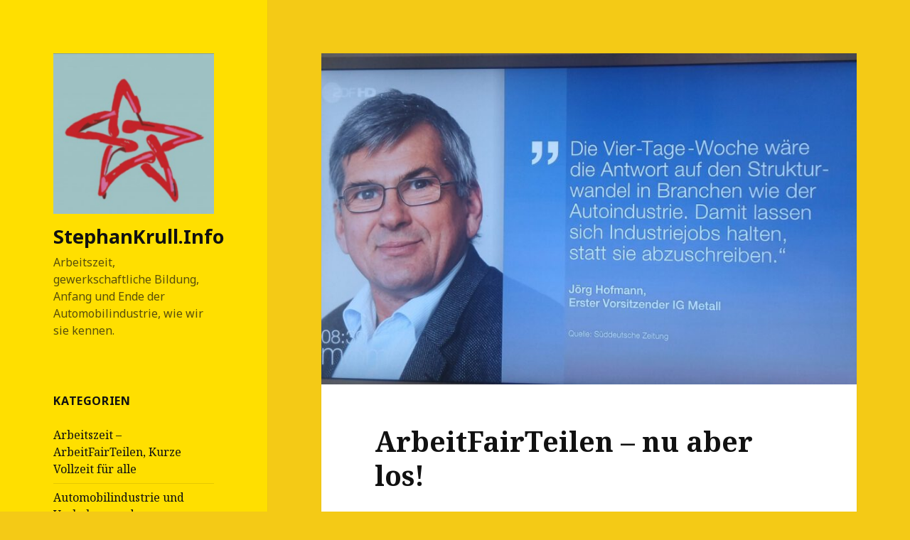

--- FILE ---
content_type: text/html; charset=UTF-8
request_url: https://stephankrull.info/2020/09/13/arbeitfairteilen-nu-aber-los/
body_size: 58962
content:
<!DOCTYPE html>
<html lang="de" class="no-js">
<head>
	<meta charset="UTF-8">
	<meta name="viewport" content="width=device-width">
	<link rel="profile" href="https://gmpg.org/xfn/11">
	<link rel="pingback" href="https://stephankrull.info/xmlrpc.php">
	<!--[if lt IE 9]>
	<script src="https://stephankrull.info/wp-content/themes/twentyfifteen/js/html5.js?ver=3.7.0"></script>
	<![endif]-->
	<script>(function(html){html.className = html.className.replace(/\bno-js\b/,'js')})(document.documentElement);</script>
<title>ArbeitFairTeilen &#8211; nu aber los! &#8211; StephanKrull.Info</title>
<meta name='robots' content='max-image-preview:large' />
	<style>img:is([sizes="auto" i], [sizes^="auto," i]) { contain-intrinsic-size: 3000px 1500px }</style>
	<link rel='dns-prefetch' href='//fonts.googleapis.com' />
<link href='https://fonts.gstatic.com' crossorigin rel='preconnect' />
<link rel="alternate" type="application/rss+xml" title="StephanKrull.Info &raquo; Feed" href="https://stephankrull.info/feed/" />
<link rel="alternate" type="application/rss+xml" title="StephanKrull.Info &raquo; Kommentar-Feed" href="https://stephankrull.info/comments/feed/" />
<link rel="alternate" type="application/rss+xml" title="StephanKrull.Info &raquo; ArbeitFairTeilen &#8211; nu aber los! Kommentar-Feed" href="https://stephankrull.info/2020/09/13/arbeitfairteilen-nu-aber-los/feed/" />
<script>
window._wpemojiSettings = {"baseUrl":"https:\/\/s.w.org\/images\/core\/emoji\/16.0.1\/72x72\/","ext":".png","svgUrl":"https:\/\/s.w.org\/images\/core\/emoji\/16.0.1\/svg\/","svgExt":".svg","source":{"concatemoji":"https:\/\/stephankrull.info\/wp-includes\/js\/wp-emoji-release.min.js?ver=6.8.3"}};
/*! This file is auto-generated */
!function(s,n){var o,i,e;function c(e){try{var t={supportTests:e,timestamp:(new Date).valueOf()};sessionStorage.setItem(o,JSON.stringify(t))}catch(e){}}function p(e,t,n){e.clearRect(0,0,e.canvas.width,e.canvas.height),e.fillText(t,0,0);var t=new Uint32Array(e.getImageData(0,0,e.canvas.width,e.canvas.height).data),a=(e.clearRect(0,0,e.canvas.width,e.canvas.height),e.fillText(n,0,0),new Uint32Array(e.getImageData(0,0,e.canvas.width,e.canvas.height).data));return t.every(function(e,t){return e===a[t]})}function u(e,t){e.clearRect(0,0,e.canvas.width,e.canvas.height),e.fillText(t,0,0);for(var n=e.getImageData(16,16,1,1),a=0;a<n.data.length;a++)if(0!==n.data[a])return!1;return!0}function f(e,t,n,a){switch(t){case"flag":return n(e,"\ud83c\udff3\ufe0f\u200d\u26a7\ufe0f","\ud83c\udff3\ufe0f\u200b\u26a7\ufe0f")?!1:!n(e,"\ud83c\udde8\ud83c\uddf6","\ud83c\udde8\u200b\ud83c\uddf6")&&!n(e,"\ud83c\udff4\udb40\udc67\udb40\udc62\udb40\udc65\udb40\udc6e\udb40\udc67\udb40\udc7f","\ud83c\udff4\u200b\udb40\udc67\u200b\udb40\udc62\u200b\udb40\udc65\u200b\udb40\udc6e\u200b\udb40\udc67\u200b\udb40\udc7f");case"emoji":return!a(e,"\ud83e\udedf")}return!1}function g(e,t,n,a){var r="undefined"!=typeof WorkerGlobalScope&&self instanceof WorkerGlobalScope?new OffscreenCanvas(300,150):s.createElement("canvas"),o=r.getContext("2d",{willReadFrequently:!0}),i=(o.textBaseline="top",o.font="600 32px Arial",{});return e.forEach(function(e){i[e]=t(o,e,n,a)}),i}function t(e){var t=s.createElement("script");t.src=e,t.defer=!0,s.head.appendChild(t)}"undefined"!=typeof Promise&&(o="wpEmojiSettingsSupports",i=["flag","emoji"],n.supports={everything:!0,everythingExceptFlag:!0},e=new Promise(function(e){s.addEventListener("DOMContentLoaded",e,{once:!0})}),new Promise(function(t){var n=function(){try{var e=JSON.parse(sessionStorage.getItem(o));if("object"==typeof e&&"number"==typeof e.timestamp&&(new Date).valueOf()<e.timestamp+604800&&"object"==typeof e.supportTests)return e.supportTests}catch(e){}return null}();if(!n){if("undefined"!=typeof Worker&&"undefined"!=typeof OffscreenCanvas&&"undefined"!=typeof URL&&URL.createObjectURL&&"undefined"!=typeof Blob)try{var e="postMessage("+g.toString()+"("+[JSON.stringify(i),f.toString(),p.toString(),u.toString()].join(",")+"));",a=new Blob([e],{type:"text/javascript"}),r=new Worker(URL.createObjectURL(a),{name:"wpTestEmojiSupports"});return void(r.onmessage=function(e){c(n=e.data),r.terminate(),t(n)})}catch(e){}c(n=g(i,f,p,u))}t(n)}).then(function(e){for(var t in e)n.supports[t]=e[t],n.supports.everything=n.supports.everything&&n.supports[t],"flag"!==t&&(n.supports.everythingExceptFlag=n.supports.everythingExceptFlag&&n.supports[t]);n.supports.everythingExceptFlag=n.supports.everythingExceptFlag&&!n.supports.flag,n.DOMReady=!1,n.readyCallback=function(){n.DOMReady=!0}}).then(function(){return e}).then(function(){var e;n.supports.everything||(n.readyCallback(),(e=n.source||{}).concatemoji?t(e.concatemoji):e.wpemoji&&e.twemoji&&(t(e.twemoji),t(e.wpemoji)))}))}((window,document),window._wpemojiSettings);
</script>
<style id='wp-emoji-styles-inline-css'>

	img.wp-smiley, img.emoji {
		display: inline !important;
		border: none !important;
		box-shadow: none !important;
		height: 1em !important;
		width: 1em !important;
		margin: 0 0.07em !important;
		vertical-align: -0.1em !important;
		background: none !important;
		padding: 0 !important;
	}
</style>
<link rel='stylesheet' id='wp-block-library-css' href='https://stephankrull.info/wp-includes/css/dist/block-library/style.min.css?ver=6.8.3' media='all' />
<style id='wp-block-library-theme-inline-css'>
.wp-block-audio :where(figcaption){color:#555;font-size:13px;text-align:center}.is-dark-theme .wp-block-audio :where(figcaption){color:#ffffffa6}.wp-block-audio{margin:0 0 1em}.wp-block-code{border:1px solid #ccc;border-radius:4px;font-family:Menlo,Consolas,monaco,monospace;padding:.8em 1em}.wp-block-embed :where(figcaption){color:#555;font-size:13px;text-align:center}.is-dark-theme .wp-block-embed :where(figcaption){color:#ffffffa6}.wp-block-embed{margin:0 0 1em}.blocks-gallery-caption{color:#555;font-size:13px;text-align:center}.is-dark-theme .blocks-gallery-caption{color:#ffffffa6}:root :where(.wp-block-image figcaption){color:#555;font-size:13px;text-align:center}.is-dark-theme :root :where(.wp-block-image figcaption){color:#ffffffa6}.wp-block-image{margin:0 0 1em}.wp-block-pullquote{border-bottom:4px solid;border-top:4px solid;color:currentColor;margin-bottom:1.75em}.wp-block-pullquote cite,.wp-block-pullquote footer,.wp-block-pullquote__citation{color:currentColor;font-size:.8125em;font-style:normal;text-transform:uppercase}.wp-block-quote{border-left:.25em solid;margin:0 0 1.75em;padding-left:1em}.wp-block-quote cite,.wp-block-quote footer{color:currentColor;font-size:.8125em;font-style:normal;position:relative}.wp-block-quote:where(.has-text-align-right){border-left:none;border-right:.25em solid;padding-left:0;padding-right:1em}.wp-block-quote:where(.has-text-align-center){border:none;padding-left:0}.wp-block-quote.is-large,.wp-block-quote.is-style-large,.wp-block-quote:where(.is-style-plain){border:none}.wp-block-search .wp-block-search__label{font-weight:700}.wp-block-search__button{border:1px solid #ccc;padding:.375em .625em}:where(.wp-block-group.has-background){padding:1.25em 2.375em}.wp-block-separator.has-css-opacity{opacity:.4}.wp-block-separator{border:none;border-bottom:2px solid;margin-left:auto;margin-right:auto}.wp-block-separator.has-alpha-channel-opacity{opacity:1}.wp-block-separator:not(.is-style-wide):not(.is-style-dots){width:100px}.wp-block-separator.has-background:not(.is-style-dots){border-bottom:none;height:1px}.wp-block-separator.has-background:not(.is-style-wide):not(.is-style-dots){height:2px}.wp-block-table{margin:0 0 1em}.wp-block-table td,.wp-block-table th{word-break:normal}.wp-block-table :where(figcaption){color:#555;font-size:13px;text-align:center}.is-dark-theme .wp-block-table :where(figcaption){color:#ffffffa6}.wp-block-video :where(figcaption){color:#555;font-size:13px;text-align:center}.is-dark-theme .wp-block-video :where(figcaption){color:#ffffffa6}.wp-block-video{margin:0 0 1em}:root :where(.wp-block-template-part.has-background){margin-bottom:0;margin-top:0;padding:1.25em 2.375em}
</style>
<style id='classic-theme-styles-inline-css'>
/*! This file is auto-generated */
.wp-block-button__link{color:#fff;background-color:#32373c;border-radius:9999px;box-shadow:none;text-decoration:none;padding:calc(.667em + 2px) calc(1.333em + 2px);font-size:1.125em}.wp-block-file__button{background:#32373c;color:#fff;text-decoration:none}
</style>
<style id='global-styles-inline-css'>
:root{--wp--preset--aspect-ratio--square: 1;--wp--preset--aspect-ratio--4-3: 4/3;--wp--preset--aspect-ratio--3-4: 3/4;--wp--preset--aspect-ratio--3-2: 3/2;--wp--preset--aspect-ratio--2-3: 2/3;--wp--preset--aspect-ratio--16-9: 16/9;--wp--preset--aspect-ratio--9-16: 9/16;--wp--preset--color--black: #000000;--wp--preset--color--cyan-bluish-gray: #abb8c3;--wp--preset--color--white: #fff;--wp--preset--color--pale-pink: #f78da7;--wp--preset--color--vivid-red: #cf2e2e;--wp--preset--color--luminous-vivid-orange: #ff6900;--wp--preset--color--luminous-vivid-amber: #fcb900;--wp--preset--color--light-green-cyan: #7bdcb5;--wp--preset--color--vivid-green-cyan: #00d084;--wp--preset--color--pale-cyan-blue: #8ed1fc;--wp--preset--color--vivid-cyan-blue: #0693e3;--wp--preset--color--vivid-purple: #9b51e0;--wp--preset--color--dark-gray: #111;--wp--preset--color--light-gray: #f1f1f1;--wp--preset--color--yellow: #f4ca16;--wp--preset--color--dark-brown: #352712;--wp--preset--color--medium-pink: #e53b51;--wp--preset--color--light-pink: #ffe5d1;--wp--preset--color--dark-purple: #2e2256;--wp--preset--color--purple: #674970;--wp--preset--color--blue-gray: #22313f;--wp--preset--color--bright-blue: #55c3dc;--wp--preset--color--light-blue: #e9f2f9;--wp--preset--gradient--vivid-cyan-blue-to-vivid-purple: linear-gradient(135deg,rgba(6,147,227,1) 0%,rgb(155,81,224) 100%);--wp--preset--gradient--light-green-cyan-to-vivid-green-cyan: linear-gradient(135deg,rgb(122,220,180) 0%,rgb(0,208,130) 100%);--wp--preset--gradient--luminous-vivid-amber-to-luminous-vivid-orange: linear-gradient(135deg,rgba(252,185,0,1) 0%,rgba(255,105,0,1) 100%);--wp--preset--gradient--luminous-vivid-orange-to-vivid-red: linear-gradient(135deg,rgba(255,105,0,1) 0%,rgb(207,46,46) 100%);--wp--preset--gradient--very-light-gray-to-cyan-bluish-gray: linear-gradient(135deg,rgb(238,238,238) 0%,rgb(169,184,195) 100%);--wp--preset--gradient--cool-to-warm-spectrum: linear-gradient(135deg,rgb(74,234,220) 0%,rgb(151,120,209) 20%,rgb(207,42,186) 40%,rgb(238,44,130) 60%,rgb(251,105,98) 80%,rgb(254,248,76) 100%);--wp--preset--gradient--blush-light-purple: linear-gradient(135deg,rgb(255,206,236) 0%,rgb(152,150,240) 100%);--wp--preset--gradient--blush-bordeaux: linear-gradient(135deg,rgb(254,205,165) 0%,rgb(254,45,45) 50%,rgb(107,0,62) 100%);--wp--preset--gradient--luminous-dusk: linear-gradient(135deg,rgb(255,203,112) 0%,rgb(199,81,192) 50%,rgb(65,88,208) 100%);--wp--preset--gradient--pale-ocean: linear-gradient(135deg,rgb(255,245,203) 0%,rgb(182,227,212) 50%,rgb(51,167,181) 100%);--wp--preset--gradient--electric-grass: linear-gradient(135deg,rgb(202,248,128) 0%,rgb(113,206,126) 100%);--wp--preset--gradient--midnight: linear-gradient(135deg,rgb(2,3,129) 0%,rgb(40,116,252) 100%);--wp--preset--font-size--small: 13px;--wp--preset--font-size--medium: 20px;--wp--preset--font-size--large: 36px;--wp--preset--font-size--x-large: 42px;--wp--preset--spacing--20: 0.44rem;--wp--preset--spacing--30: 0.67rem;--wp--preset--spacing--40: 1rem;--wp--preset--spacing--50: 1.5rem;--wp--preset--spacing--60: 2.25rem;--wp--preset--spacing--70: 3.38rem;--wp--preset--spacing--80: 5.06rem;--wp--preset--shadow--natural: 6px 6px 9px rgba(0, 0, 0, 0.2);--wp--preset--shadow--deep: 12px 12px 50px rgba(0, 0, 0, 0.4);--wp--preset--shadow--sharp: 6px 6px 0px rgba(0, 0, 0, 0.2);--wp--preset--shadow--outlined: 6px 6px 0px -3px rgba(255, 255, 255, 1), 6px 6px rgba(0, 0, 0, 1);--wp--preset--shadow--crisp: 6px 6px 0px rgba(0, 0, 0, 1);}:where(.is-layout-flex){gap: 0.5em;}:where(.is-layout-grid){gap: 0.5em;}body .is-layout-flex{display: flex;}.is-layout-flex{flex-wrap: wrap;align-items: center;}.is-layout-flex > :is(*, div){margin: 0;}body .is-layout-grid{display: grid;}.is-layout-grid > :is(*, div){margin: 0;}:where(.wp-block-columns.is-layout-flex){gap: 2em;}:where(.wp-block-columns.is-layout-grid){gap: 2em;}:where(.wp-block-post-template.is-layout-flex){gap: 1.25em;}:where(.wp-block-post-template.is-layout-grid){gap: 1.25em;}.has-black-color{color: var(--wp--preset--color--black) !important;}.has-cyan-bluish-gray-color{color: var(--wp--preset--color--cyan-bluish-gray) !important;}.has-white-color{color: var(--wp--preset--color--white) !important;}.has-pale-pink-color{color: var(--wp--preset--color--pale-pink) !important;}.has-vivid-red-color{color: var(--wp--preset--color--vivid-red) !important;}.has-luminous-vivid-orange-color{color: var(--wp--preset--color--luminous-vivid-orange) !important;}.has-luminous-vivid-amber-color{color: var(--wp--preset--color--luminous-vivid-amber) !important;}.has-light-green-cyan-color{color: var(--wp--preset--color--light-green-cyan) !important;}.has-vivid-green-cyan-color{color: var(--wp--preset--color--vivid-green-cyan) !important;}.has-pale-cyan-blue-color{color: var(--wp--preset--color--pale-cyan-blue) !important;}.has-vivid-cyan-blue-color{color: var(--wp--preset--color--vivid-cyan-blue) !important;}.has-vivid-purple-color{color: var(--wp--preset--color--vivid-purple) !important;}.has-black-background-color{background-color: var(--wp--preset--color--black) !important;}.has-cyan-bluish-gray-background-color{background-color: var(--wp--preset--color--cyan-bluish-gray) !important;}.has-white-background-color{background-color: var(--wp--preset--color--white) !important;}.has-pale-pink-background-color{background-color: var(--wp--preset--color--pale-pink) !important;}.has-vivid-red-background-color{background-color: var(--wp--preset--color--vivid-red) !important;}.has-luminous-vivid-orange-background-color{background-color: var(--wp--preset--color--luminous-vivid-orange) !important;}.has-luminous-vivid-amber-background-color{background-color: var(--wp--preset--color--luminous-vivid-amber) !important;}.has-light-green-cyan-background-color{background-color: var(--wp--preset--color--light-green-cyan) !important;}.has-vivid-green-cyan-background-color{background-color: var(--wp--preset--color--vivid-green-cyan) !important;}.has-pale-cyan-blue-background-color{background-color: var(--wp--preset--color--pale-cyan-blue) !important;}.has-vivid-cyan-blue-background-color{background-color: var(--wp--preset--color--vivid-cyan-blue) !important;}.has-vivid-purple-background-color{background-color: var(--wp--preset--color--vivid-purple) !important;}.has-black-border-color{border-color: var(--wp--preset--color--black) !important;}.has-cyan-bluish-gray-border-color{border-color: var(--wp--preset--color--cyan-bluish-gray) !important;}.has-white-border-color{border-color: var(--wp--preset--color--white) !important;}.has-pale-pink-border-color{border-color: var(--wp--preset--color--pale-pink) !important;}.has-vivid-red-border-color{border-color: var(--wp--preset--color--vivid-red) !important;}.has-luminous-vivid-orange-border-color{border-color: var(--wp--preset--color--luminous-vivid-orange) !important;}.has-luminous-vivid-amber-border-color{border-color: var(--wp--preset--color--luminous-vivid-amber) !important;}.has-light-green-cyan-border-color{border-color: var(--wp--preset--color--light-green-cyan) !important;}.has-vivid-green-cyan-border-color{border-color: var(--wp--preset--color--vivid-green-cyan) !important;}.has-pale-cyan-blue-border-color{border-color: var(--wp--preset--color--pale-cyan-blue) !important;}.has-vivid-cyan-blue-border-color{border-color: var(--wp--preset--color--vivid-cyan-blue) !important;}.has-vivid-purple-border-color{border-color: var(--wp--preset--color--vivid-purple) !important;}.has-vivid-cyan-blue-to-vivid-purple-gradient-background{background: var(--wp--preset--gradient--vivid-cyan-blue-to-vivid-purple) !important;}.has-light-green-cyan-to-vivid-green-cyan-gradient-background{background: var(--wp--preset--gradient--light-green-cyan-to-vivid-green-cyan) !important;}.has-luminous-vivid-amber-to-luminous-vivid-orange-gradient-background{background: var(--wp--preset--gradient--luminous-vivid-amber-to-luminous-vivid-orange) !important;}.has-luminous-vivid-orange-to-vivid-red-gradient-background{background: var(--wp--preset--gradient--luminous-vivid-orange-to-vivid-red) !important;}.has-very-light-gray-to-cyan-bluish-gray-gradient-background{background: var(--wp--preset--gradient--very-light-gray-to-cyan-bluish-gray) !important;}.has-cool-to-warm-spectrum-gradient-background{background: var(--wp--preset--gradient--cool-to-warm-spectrum) !important;}.has-blush-light-purple-gradient-background{background: var(--wp--preset--gradient--blush-light-purple) !important;}.has-blush-bordeaux-gradient-background{background: var(--wp--preset--gradient--blush-bordeaux) !important;}.has-luminous-dusk-gradient-background{background: var(--wp--preset--gradient--luminous-dusk) !important;}.has-pale-ocean-gradient-background{background: var(--wp--preset--gradient--pale-ocean) !important;}.has-electric-grass-gradient-background{background: var(--wp--preset--gradient--electric-grass) !important;}.has-midnight-gradient-background{background: var(--wp--preset--gradient--midnight) !important;}.has-small-font-size{font-size: var(--wp--preset--font-size--small) !important;}.has-medium-font-size{font-size: var(--wp--preset--font-size--medium) !important;}.has-large-font-size{font-size: var(--wp--preset--font-size--large) !important;}.has-x-large-font-size{font-size: var(--wp--preset--font-size--x-large) !important;}
:where(.wp-block-post-template.is-layout-flex){gap: 1.25em;}:where(.wp-block-post-template.is-layout-grid){gap: 1.25em;}
:where(.wp-block-columns.is-layout-flex){gap: 2em;}:where(.wp-block-columns.is-layout-grid){gap: 2em;}
:root :where(.wp-block-pullquote){font-size: 1.5em;line-height: 1.6;}
</style>
<link rel='stylesheet' id='twentyfifteen-fonts-css' href='https://fonts.googleapis.com/css?family=Noto+Sans%3A400italic%2C700italic%2C400%2C700%7CNoto+Serif%3A400italic%2C700italic%2C400%2C700%7CInconsolata%3A400%2C700&#038;subset=latin%2Clatin-ext&#038;display=fallback' media='all' />
<link rel='stylesheet' id='genericons-css' href='https://stephankrull.info/wp-content/themes/twentyfifteen/genericons/genericons.css?ver=20201208' media='all' />
<link rel='stylesheet' id='twentyfifteen-style-css' href='https://stephankrull.info/wp-content/themes/twentyfifteen/style.css?ver=20201208' media='all' />
<style id='twentyfifteen-style-inline-css'>

			.post-navigation .nav-previous { background-image: url(https://stephankrull.info/wp-content/uploads/2020/09/imgp8775-1-825x510.jpg); }
			.post-navigation .nav-previous .post-title, .post-navigation .nav-previous a:hover .post-title, .post-navigation .nav-previous .meta-nav { color: #fff; }
			.post-navigation .nav-previous a:before { background-color: rgba(0, 0, 0, 0.4); }
		
			.post-navigation .nav-next { background-image: url(https://stephankrull.info/wp-content/uploads/2020/09/Sonnentanke.png); border-top: 0; }
			.post-navigation .nav-next .post-title, .post-navigation .nav-next a:hover .post-title, .post-navigation .nav-next .meta-nav { color: #fff; }
			.post-navigation .nav-next a:before { background-color: rgba(0, 0, 0, 0.4); }
		
	/* Color Scheme */

	/* Background Color */
	body {
		background-color: #f4ca16;
	}

	/* Sidebar Background Color */
	body:before,
	.site-header {
		background-color: #ffdf00;
	}

	/* Box Background Color */
	.post-navigation,
	.pagination,
	.secondary,
	.site-footer,
	.hentry,
	.page-header,
	.page-content,
	.comments-area,
	.widecolumn {
		background-color: #ffffff;
	}

	/* Box Background Color */
	button,
	input[type="button"],
	input[type="reset"],
	input[type="submit"],
	.pagination .prev,
	.pagination .next,
	.widget_calendar tbody a,
	.widget_calendar tbody a:hover,
	.widget_calendar tbody a:focus,
	.page-links a,
	.page-links a:hover,
	.page-links a:focus,
	.sticky-post {
		color: #ffffff;
	}

	/* Main Text Color */
	button,
	input[type="button"],
	input[type="reset"],
	input[type="submit"],
	.pagination .prev,
	.pagination .next,
	.widget_calendar tbody a,
	.page-links a,
	.sticky-post {
		background-color: #111111;
	}

	/* Main Text Color */
	body,
	blockquote cite,
	blockquote small,
	a,
	.dropdown-toggle:after,
	.image-navigation a:hover,
	.image-navigation a:focus,
	.comment-navigation a:hover,
	.comment-navigation a:focus,
	.widget-title,
	.entry-footer a:hover,
	.entry-footer a:focus,
	.comment-metadata a:hover,
	.comment-metadata a:focus,
	.pingback .edit-link a:hover,
	.pingback .edit-link a:focus,
	.comment-list .reply a:hover,
	.comment-list .reply a:focus,
	.site-info a:hover,
	.site-info a:focus {
		color: #111111;
	}

	/* Main Text Color */
	.entry-content a,
	.entry-summary a,
	.page-content a,
	.comment-content a,
	.pingback .comment-body > a,
	.author-description a,
	.taxonomy-description a,
	.textwidget a,
	.entry-footer a:hover,
	.comment-metadata a:hover,
	.pingback .edit-link a:hover,
	.comment-list .reply a:hover,
	.site-info a:hover {
		border-color: #111111;
	}

	/* Secondary Text Color */
	button:hover,
	button:focus,
	input[type="button"]:hover,
	input[type="button"]:focus,
	input[type="reset"]:hover,
	input[type="reset"]:focus,
	input[type="submit"]:hover,
	input[type="submit"]:focus,
	.pagination .prev:hover,
	.pagination .prev:focus,
	.pagination .next:hover,
	.pagination .next:focus,
	.widget_calendar tbody a:hover,
	.widget_calendar tbody a:focus,
	.page-links a:hover,
	.page-links a:focus {
		background-color: #111111; /* Fallback for IE7 and IE8 */
		background-color: rgba( 17, 17, 17, 0.7);
	}

	/* Secondary Text Color */
	blockquote,
	a:hover,
	a:focus,
	.main-navigation .menu-item-description,
	.post-navigation .meta-nav,
	.post-navigation a:hover .post-title,
	.post-navigation a:focus .post-title,
	.image-navigation,
	.image-navigation a,
	.comment-navigation,
	.comment-navigation a,
	.widget,
	.author-heading,
	.entry-footer,
	.entry-footer a,
	.taxonomy-description,
	.page-links > .page-links-title,
	.entry-caption,
	.comment-author,
	.comment-metadata,
	.comment-metadata a,
	.pingback .edit-link,
	.pingback .edit-link a,
	.post-password-form label,
	.comment-form label,
	.comment-notes,
	.comment-awaiting-moderation,
	.logged-in-as,
	.form-allowed-tags,
	.no-comments,
	.site-info,
	.site-info a,
	.wp-caption-text,
	.gallery-caption,
	.comment-list .reply a,
	.widecolumn label,
	.widecolumn .mu_register label {
		color: #111111; /* Fallback for IE7 and IE8 */
		color: rgba( 17, 17, 17, 0.7);
	}

	/* Secondary Text Color */
	blockquote,
	.logged-in-as a:hover,
	.comment-author a:hover {
		border-color: #111111; /* Fallback for IE7 and IE8 */
		border-color: rgba( 17, 17, 17, 0.7);
	}

	/* Border Color */
	hr,
	.dropdown-toggle:hover,
	.dropdown-toggle:focus {
		background-color: #111111; /* Fallback for IE7 and IE8 */
		background-color: rgba( 17, 17, 17, 0.1);
	}

	/* Border Color */
	pre,
	abbr[title],
	table,
	th,
	td,
	input,
	textarea,
	.main-navigation ul,
	.main-navigation li,
	.post-navigation,
	.post-navigation div + div,
	.pagination,
	.comment-navigation,
	.widget li,
	.widget_categories .children,
	.widget_nav_menu .sub-menu,
	.widget_pages .children,
	.site-header,
	.site-footer,
	.hentry + .hentry,
	.author-info,
	.entry-content .page-links a,
	.page-links > span,
	.page-header,
	.comments-area,
	.comment-list + .comment-respond,
	.comment-list article,
	.comment-list .pingback,
	.comment-list .trackback,
	.comment-list .reply a,
	.no-comments {
		border-color: #111111; /* Fallback for IE7 and IE8 */
		border-color: rgba( 17, 17, 17, 0.1);
	}

	/* Border Focus Color */
	a:focus,
	button:focus,
	input:focus {
		outline-color: #111111; /* Fallback for IE7 and IE8 */
		outline-color: rgba( 17, 17, 17, 0.3);
	}

	input:focus,
	textarea:focus {
		border-color: #111111; /* Fallback for IE7 and IE8 */
		border-color: rgba( 17, 17, 17, 0.3);
	}

	/* Sidebar Link Color */
	.secondary-toggle:before {
		color: #111111;
	}

	.site-title a,
	.site-description {
		color: #111111;
	}

	/* Sidebar Text Color */
	.site-title a:hover,
	.site-title a:focus {
		color: rgba( 17, 17, 17, 0.7);
	}

	/* Sidebar Border Color */
	.secondary-toggle {
		border-color: #111111; /* Fallback for IE7 and IE8 */
		border-color: rgba( 17, 17, 17, 0.1);
	}

	/* Sidebar Border Focus Color */
	.secondary-toggle:hover,
	.secondary-toggle:focus {
		border-color: #111111; /* Fallback for IE7 and IE8 */
		border-color: rgba( 17, 17, 17, 0.3);
	}

	.site-title a {
		outline-color: #111111; /* Fallback for IE7 and IE8 */
		outline-color: rgba( 17, 17, 17, 0.3);
	}

	/* Meta Background Color */
	.entry-footer {
		background-color: #f1f1f1;
	}

	@media screen and (min-width: 38.75em) {
		/* Main Text Color */
		.page-header {
			border-color: #111111;
		}
	}

	@media screen and (min-width: 59.6875em) {
		/* Make sure its transparent on desktop */
		.site-header,
		.secondary {
			background-color: transparent;
		}

		/* Sidebar Background Color */
		.widget button,
		.widget input[type="button"],
		.widget input[type="reset"],
		.widget input[type="submit"],
		.widget_calendar tbody a,
		.widget_calendar tbody a:hover,
		.widget_calendar tbody a:focus {
			color: #ffdf00;
		}

		/* Sidebar Link Color */
		.secondary a,
		.dropdown-toggle:after,
		.widget-title,
		.widget blockquote cite,
		.widget blockquote small {
			color: #111111;
		}

		.widget button,
		.widget input[type="button"],
		.widget input[type="reset"],
		.widget input[type="submit"],
		.widget_calendar tbody a {
			background-color: #111111;
		}

		.textwidget a {
			border-color: #111111;
		}

		/* Sidebar Text Color */
		.secondary a:hover,
		.secondary a:focus,
		.main-navigation .menu-item-description,
		.widget,
		.widget blockquote,
		.widget .wp-caption-text,
		.widget .gallery-caption {
			color: rgba( 17, 17, 17, 0.7);
		}

		.widget button:hover,
		.widget button:focus,
		.widget input[type="button"]:hover,
		.widget input[type="button"]:focus,
		.widget input[type="reset"]:hover,
		.widget input[type="reset"]:focus,
		.widget input[type="submit"]:hover,
		.widget input[type="submit"]:focus,
		.widget_calendar tbody a:hover,
		.widget_calendar tbody a:focus {
			background-color: rgba( 17, 17, 17, 0.7);
		}

		.widget blockquote {
			border-color: rgba( 17, 17, 17, 0.7);
		}

		/* Sidebar Border Color */
		.main-navigation ul,
		.main-navigation li,
		.widget input,
		.widget textarea,
		.widget table,
		.widget th,
		.widget td,
		.widget pre,
		.widget li,
		.widget_categories .children,
		.widget_nav_menu .sub-menu,
		.widget_pages .children,
		.widget abbr[title] {
			border-color: rgba( 17, 17, 17, 0.1);
		}

		.dropdown-toggle:hover,
		.dropdown-toggle:focus,
		.widget hr {
			background-color: rgba( 17, 17, 17, 0.1);
		}

		.widget input:focus,
		.widget textarea:focus {
			border-color: rgba( 17, 17, 17, 0.3);
		}

		.sidebar a:focus,
		.dropdown-toggle:focus {
			outline-color: rgba( 17, 17, 17, 0.3);
		}
	}
</style>
<link rel='stylesheet' id='twentyfifteen-block-style-css' href='https://stephankrull.info/wp-content/themes/twentyfifteen/css/blocks.css?ver=20190102' media='all' />
<!--[if lt IE 9]>
<link rel='stylesheet' id='twentyfifteen-ie-css' href='https://stephankrull.info/wp-content/themes/twentyfifteen/css/ie.css?ver=20170916' media='all' />
<![endif]-->
<!--[if lt IE 8]>
<link rel='stylesheet' id='twentyfifteen-ie7-css' href='https://stephankrull.info/wp-content/themes/twentyfifteen/css/ie7.css?ver=20141210' media='all' />
<![endif]-->
<script src="https://stephankrull.info/wp-includes/js/jquery/jquery.min.js?ver=3.7.1" id="jquery-core-js"></script>
<script src="https://stephankrull.info/wp-includes/js/jquery/jquery-migrate.min.js?ver=3.4.1" id="jquery-migrate-js"></script>
<link rel="https://api.w.org/" href="https://stephankrull.info/wp-json/" /><link rel="alternate" title="JSON" type="application/json" href="https://stephankrull.info/wp-json/wp/v2/posts/2247" /><link rel="EditURI" type="application/rsd+xml" title="RSD" href="https://stephankrull.info/xmlrpc.php?rsd" />
<meta name="generator" content="WordPress 6.8.3" />
<link rel="canonical" href="https://stephankrull.info/2020/09/13/arbeitfairteilen-nu-aber-los/" />
<link rel='shortlink' href='https://stephankrull.info/?p=2247' />
<link rel="alternate" title="oEmbed (JSON)" type="application/json+oembed" href="https://stephankrull.info/wp-json/oembed/1.0/embed?url=https%3A%2F%2Fstephankrull.info%2F2020%2F09%2F13%2Farbeitfairteilen-nu-aber-los%2F" />
<link rel="alternate" title="oEmbed (XML)" type="text/xml+oembed" href="https://stephankrull.info/wp-json/oembed/1.0/embed?url=https%3A%2F%2Fstephankrull.info%2F2020%2F09%2F13%2Farbeitfairteilen-nu-aber-los%2F&#038;format=xml" />
<style>.recentcomments a{display:inline !important;padding:0 !important;margin:0 !important;}</style><link rel="icon" href="https://stephankrull.info/wp-content/uploads/2017/02/cropped-Stephan-Krull-in-Leipzig-1-32x32.jpg" sizes="32x32" />
<link rel="icon" href="https://stephankrull.info/wp-content/uploads/2017/02/cropped-Stephan-Krull-in-Leipzig-1-192x192.jpg" sizes="192x192" />
<link rel="apple-touch-icon" href="https://stephankrull.info/wp-content/uploads/2017/02/cropped-Stephan-Krull-in-Leipzig-1-180x180.jpg" />
<meta name="msapplication-TileImage" content="https://stephankrull.info/wp-content/uploads/2017/02/cropped-Stephan-Krull-in-Leipzig-1-270x270.jpg" />
</head>

<body class="wp-singular post-template-default single single-post postid-2247 single-format-standard wp-custom-logo wp-embed-responsive wp-theme-twentyfifteen">
<div id="page" class="hfeed site">
	<a class="skip-link screen-reader-text" href="#content">Zum Inhalt springen</a>

	<div id="sidebar" class="sidebar">
		<header id="masthead" class="site-header" role="banner">
			<div class="site-branding">
				<a href="https://stephankrull.info/" class="custom-logo-link" rel="home"><img width="248" height="248" src="https://stephankrull.info/wp-content/uploads/2020/07/cropped-symbol.png" class="custom-logo" alt="StephanKrull.Info" decoding="async" fetchpriority="high" srcset="https://stephankrull.info/wp-content/uploads/2020/07/cropped-symbol.png 248w, https://stephankrull.info/wp-content/uploads/2020/07/cropped-symbol-150x150.png 150w" sizes="(max-width: 248px) 100vw, 248px" /></a>						<p class="site-title"><a href="https://stephankrull.info/" rel="home">StephanKrull.Info</a></p>
												<p class="site-description">Arbeitszeit, gewerkschaftliche Bildung, Anfang und Ende der Automobilindustrie, wie wir sie kennen.</p>
										<button class="secondary-toggle">Menü und Widgets</button>
			</div><!-- .site-branding -->
		</header><!-- .site-header -->

			<div id="secondary" class="secondary">

		
		
					<div id="widget-area" class="widget-area" role="complementary">
				<aside id="categories-2" class="widget widget_categories"><h2 class="widget-title">Kategorien</h2><nav aria-label="Kategorien">
			<ul>
					<li class="cat-item cat-item-4"><a href="https://stephankrull.info/category/arbeitszeit/">Arbeitszeit &#8211; ArbeitFairTeilen, Kurze Vollzeit für alle</a>
</li>
	<li class="cat-item cat-item-9"><a href="https://stephankrull.info/category/automobilindustrie/">Automobilindustrie und Verkehrswende</a>
</li>
	<li class="cat-item cat-item-62"><a href="https://stephankrull.info/category/linke-verkehrspolitik/">Linke Verkehrspolitik</a>
</li>
	<li class="cat-item cat-item-3"><a href="https://stephankrull.info/category/bildung/">Politisch-ökonomische Bildung</a>
</li>
	<li class="cat-item cat-item-11"><a href="https://stephankrull.info/category/theater-und-literatur/">Theater, Literatur und Reisen</a>
</li>
	<li class="cat-item cat-item-5"><a href="https://stephankrull.info/category/volkswagen/">Volkswagen &#8211; Geschichte und Bedeutung des Unternehmens</a>
</li>
	<li class="cat-item cat-item-13"><a href="https://stephankrull.info/category/andere-autoren-interessante-artikel/">Zu anderen Autoren &#8211; interessante Artikel</a>
</li>
	<li class="cat-item cat-item-1"><a href="https://stephankrull.info/category/resterampe/">Zum Schluss &#8211; Resterampe</a>
</li>
			</ul>

			</nav></aside><aside id="search-2" class="widget widget_search"><form role="search" method="get" class="search-form" action="https://stephankrull.info/">
				<label>
					<span class="screen-reader-text">Suche nach:</span>
					<input type="search" class="search-field" placeholder="Suchen …" value="" name="s" />
				</label>
				<input type="submit" class="search-submit screen-reader-text" value="Suchen" />
			</form></aside>
		<aside id="recent-posts-2" class="widget widget_recent_entries">
		<h2 class="widget-title">Neueste Beiträge</h2><nav aria-label="Neueste Beiträge">
		<ul>
											<li>
					<a href="https://stephankrull.info/2026/01/10/kein-land-in-sicht-die-autoindustrie-in-deutschland/">Kein Land in Sicht &#8211; die Autoindustrie in Deutschland</a>
									</li>
											<li>
					<a href="https://stephankrull.info/2025/11/21/mobilitaet-in-deutschland/">Mobilität in Deutschland</a>
									</li>
											<li>
					<a href="https://stephankrull.info/2025/11/19/volkswagen-in-osnabrueck-konversion-falsch-herum/">Volkswagen in Osnabrück: Konversion falsch herum?</a>
									</li>
											<li>
					<a href="https://stephankrull.info/2025/11/15/ausweg-aus-der-autokrise-plaene-fuer-die-zukunft-der-fahrzeugindustrie/">Ausweg aus der Autokrise: Pläne für die Zukunft der Fahrzeugindustrie</a>
									</li>
											<li>
					<a href="https://stephankrull.info/2025/10/30/volkswagen-verlust-oder-gewinn/">Volkswagen: Verlust oder Gewinn?</a>
									</li>
					</ul>

		</nav></aside><aside id="recent-comments-2" class="widget widget_recent_comments"><h2 class="widget-title">Neueste Kommentare</h2><nav aria-label="Neueste Kommentare"><ul id="recentcomments"><li class="recentcomments"><span class="comment-author-link"><a href="https://arbeitzukunft.de/artikel/bosch-streicht-13-000-stellen-in-deutschland-gegenwehr-tut-not/" class="url" rel="ugc external nofollow">Bosch streicht zusätzlich 13.000 Stellen in Deutschland &#x2d; da hilft nur Streik!</a></span> bei <a href="https://stephankrull.info/2025/09/30/vier-millionen-erwerbslose-hoechste-zeit-fuer-arbeitszeitverkuerzung/#comment-522">Vier Millionen Erwerbslose &#8211; Höchste Zeit für Arbeitszeitverkürzung!</a></li><li class="recentcomments"><span class="comment-author-link">Sabine Matthes</span> bei <a href="https://stephankrull.info/2025/08/20/es-geht-um-interessen-nicht-um-menschenrechte/#comment-518">Es geht um Interessen, nicht um Menschenrechte.</a></li><li class="recentcomments"><span class="comment-author-link"><a href="https://stephankrull.info/2025/07/05/vw-personalvorstand-vor-die-tuer-gesetzt-von-bauernopfern-und-ablenkungsmanoevern/" class="url" rel="ugc">VW Personalvorstand vor die Tür gesetzt: Von Bauernopfern und Ablenkungsmanövern &#8211; StephanKrull.Info</a></span> bei <a href="https://stephankrull.info/2025/01/17/unruhe-bei-volkswagen/#comment-509">Unruhe bei Volkswagen</a></li><li class="recentcomments"><span class="comment-author-link">DREßLER, Carsten</span> bei <a href="https://stephankrull.info/2025/03/06/autoindustrie-entgeltverzicht-und-arbeitsplatzabbau/#comment-502">Autoindustrie: Arbeitsplatzabbau und Lohnraub</a></li><li class="recentcomments"><span class="comment-author-link">Josef Immler</span> bei <a href="https://stephankrull.info/2025/05/29/die-autoindustrie-eine-soziale-und-oekologische-katastrophe/#comment-500">Die Autoindustrie – eine soziale und ökologische Katastrophe</a></li></ul></nav></aside><aside id="archives-2" class="widget widget_archive"><h2 class="widget-title">Archive</h2>		<label class="screen-reader-text" for="archives-dropdown-2">Archive</label>
		<select id="archives-dropdown-2" name="archive-dropdown">
			
			<option value="">Monat auswählen</option>
				<option value='https://stephankrull.info/2026/01/'> Januar 2026 </option>
	<option value='https://stephankrull.info/2025/11/'> November 2025 </option>
	<option value='https://stephankrull.info/2025/10/'> Oktober 2025 </option>
	<option value='https://stephankrull.info/2025/09/'> September 2025 </option>
	<option value='https://stephankrull.info/2025/08/'> August 2025 </option>
	<option value='https://stephankrull.info/2025/07/'> Juli 2025 </option>
	<option value='https://stephankrull.info/2025/06/'> Juni 2025 </option>
	<option value='https://stephankrull.info/2025/05/'> Mai 2025 </option>
	<option value='https://stephankrull.info/2025/04/'> April 2025 </option>
	<option value='https://stephankrull.info/2025/03/'> März 2025 </option>
	<option value='https://stephankrull.info/2025/01/'> Januar 2025 </option>
	<option value='https://stephankrull.info/2024/12/'> Dezember 2024 </option>
	<option value='https://stephankrull.info/2024/11/'> November 2024 </option>
	<option value='https://stephankrull.info/2024/10/'> Oktober 2024 </option>
	<option value='https://stephankrull.info/2024/09/'> September 2024 </option>
	<option value='https://stephankrull.info/2024/08/'> August 2024 </option>
	<option value='https://stephankrull.info/2024/07/'> Juli 2024 </option>
	<option value='https://stephankrull.info/2024/06/'> Juni 2024 </option>
	<option value='https://stephankrull.info/2024/05/'> Mai 2024 </option>
	<option value='https://stephankrull.info/2024/04/'> April 2024 </option>
	<option value='https://stephankrull.info/2024/03/'> März 2024 </option>
	<option value='https://stephankrull.info/2024/02/'> Februar 2024 </option>
	<option value='https://stephankrull.info/2024/01/'> Januar 2024 </option>
	<option value='https://stephankrull.info/2023/12/'> Dezember 2023 </option>
	<option value='https://stephankrull.info/2023/11/'> November 2023 </option>
	<option value='https://stephankrull.info/2023/10/'> Oktober 2023 </option>
	<option value='https://stephankrull.info/2023/09/'> September 2023 </option>
	<option value='https://stephankrull.info/2023/08/'> August 2023 </option>
	<option value='https://stephankrull.info/2023/07/'> Juli 2023 </option>
	<option value='https://stephankrull.info/2023/06/'> Juni 2023 </option>
	<option value='https://stephankrull.info/2023/05/'> Mai 2023 </option>
	<option value='https://stephankrull.info/2023/04/'> April 2023 </option>
	<option value='https://stephankrull.info/2023/03/'> März 2023 </option>
	<option value='https://stephankrull.info/2023/02/'> Februar 2023 </option>
	<option value='https://stephankrull.info/2023/01/'> Januar 2023 </option>
	<option value='https://stephankrull.info/2022/12/'> Dezember 2022 </option>
	<option value='https://stephankrull.info/2022/11/'> November 2022 </option>
	<option value='https://stephankrull.info/2022/10/'> Oktober 2022 </option>
	<option value='https://stephankrull.info/2022/09/'> September 2022 </option>
	<option value='https://stephankrull.info/2022/08/'> August 2022 </option>
	<option value='https://stephankrull.info/2022/07/'> Juli 2022 </option>
	<option value='https://stephankrull.info/2022/05/'> Mai 2022 </option>
	<option value='https://stephankrull.info/2022/04/'> April 2022 </option>
	<option value='https://stephankrull.info/2022/03/'> März 2022 </option>
	<option value='https://stephankrull.info/2022/02/'> Februar 2022 </option>
	<option value='https://stephankrull.info/2022/01/'> Januar 2022 </option>
	<option value='https://stephankrull.info/2021/12/'> Dezember 2021 </option>
	<option value='https://stephankrull.info/2021/10/'> Oktober 2021 </option>
	<option value='https://stephankrull.info/2021/09/'> September 2021 </option>
	<option value='https://stephankrull.info/2021/08/'> August 2021 </option>
	<option value='https://stephankrull.info/2021/07/'> Juli 2021 </option>
	<option value='https://stephankrull.info/2021/06/'> Juni 2021 </option>
	<option value='https://stephankrull.info/2021/05/'> Mai 2021 </option>
	<option value='https://stephankrull.info/2021/04/'> April 2021 </option>
	<option value='https://stephankrull.info/2021/03/'> März 2021 </option>
	<option value='https://stephankrull.info/2021/02/'> Februar 2021 </option>
	<option value='https://stephankrull.info/2021/01/'> Januar 2021 </option>
	<option value='https://stephankrull.info/2020/12/'> Dezember 2020 </option>
	<option value='https://stephankrull.info/2020/11/'> November 2020 </option>
	<option value='https://stephankrull.info/2020/10/'> Oktober 2020 </option>
	<option value='https://stephankrull.info/2020/09/'> September 2020 </option>
	<option value='https://stephankrull.info/2020/08/'> August 2020 </option>
	<option value='https://stephankrull.info/2020/07/'> Juli 2020 </option>
	<option value='https://stephankrull.info/2020/06/'> Juni 2020 </option>
	<option value='https://stephankrull.info/2020/05/'> Mai 2020 </option>
	<option value='https://stephankrull.info/2020/04/'> April 2020 </option>
	<option value='https://stephankrull.info/2020/03/'> März 2020 </option>
	<option value='https://stephankrull.info/2020/02/'> Februar 2020 </option>
	<option value='https://stephankrull.info/2020/01/'> Januar 2020 </option>
	<option value='https://stephankrull.info/2019/12/'> Dezember 2019 </option>
	<option value='https://stephankrull.info/2019/10/'> Oktober 2019 </option>
	<option value='https://stephankrull.info/2019/09/'> September 2019 </option>
	<option value='https://stephankrull.info/2019/08/'> August 2019 </option>
	<option value='https://stephankrull.info/2019/07/'> Juli 2019 </option>
	<option value='https://stephankrull.info/2019/06/'> Juni 2019 </option>
	<option value='https://stephankrull.info/2019/05/'> Mai 2019 </option>
	<option value='https://stephankrull.info/2019/04/'> April 2019 </option>
	<option value='https://stephankrull.info/2019/03/'> März 2019 </option>
	<option value='https://stephankrull.info/2019/02/'> Februar 2019 </option>
	<option value='https://stephankrull.info/2019/01/'> Januar 2019 </option>
	<option value='https://stephankrull.info/2018/12/'> Dezember 2018 </option>
	<option value='https://stephankrull.info/2018/11/'> November 2018 </option>
	<option value='https://stephankrull.info/2018/10/'> Oktober 2018 </option>
	<option value='https://stephankrull.info/2018/09/'> September 2018 </option>
	<option value='https://stephankrull.info/2018/08/'> August 2018 </option>
	<option value='https://stephankrull.info/2018/07/'> Juli 2018 </option>
	<option value='https://stephankrull.info/2018/06/'> Juni 2018 </option>
	<option value='https://stephankrull.info/2018/05/'> Mai 2018 </option>
	<option value='https://stephankrull.info/2018/04/'> April 2018 </option>
	<option value='https://stephankrull.info/2018/03/'> März 2018 </option>
	<option value='https://stephankrull.info/2018/02/'> Februar 2018 </option>
	<option value='https://stephankrull.info/2018/01/'> Januar 2018 </option>
	<option value='https://stephankrull.info/2017/12/'> Dezember 2017 </option>
	<option value='https://stephankrull.info/2017/11/'> November 2017 </option>
	<option value='https://stephankrull.info/2017/10/'> Oktober 2017 </option>
	<option value='https://stephankrull.info/2017/09/'> September 2017 </option>
	<option value='https://stephankrull.info/2017/08/'> August 2017 </option>
	<option value='https://stephankrull.info/2017/07/'> Juli 2017 </option>
	<option value='https://stephankrull.info/2017/06/'> Juni 2017 </option>
	<option value='https://stephankrull.info/2017/05/'> Mai 2017 </option>
	<option value='https://stephankrull.info/2017/04/'> April 2017 </option>
	<option value='https://stephankrull.info/2017/03/'> März 2017 </option>
	<option value='https://stephankrull.info/2017/02/'> Februar 2017 </option>
	<option value='https://stephankrull.info/2017/01/'> Januar 2017 </option>
	<option value='https://stephankrull.info/2016/10/'> Oktober 2016 </option>
	<option value='https://stephankrull.info/2016/06/'> Juni 2016 </option>
	<option value='https://stephankrull.info/2016/03/'> März 2016 </option>
	<option value='https://stephankrull.info/2016/01/'> Januar 2016 </option>
	<option value='https://stephankrull.info/2015/12/'> Dezember 2015 </option>
	<option value='https://stephankrull.info/2015/10/'> Oktober 2015 </option>
	<option value='https://stephankrull.info/2015/09/'> September 2015 </option>
	<option value='https://stephankrull.info/2015/03/'> März 2015 </option>
	<option value='https://stephankrull.info/2015/01/'> Januar 2015 </option>
	<option value='https://stephankrull.info/2014/07/'> Juli 2014 </option>
	<option value='https://stephankrull.info/2014/05/'> Mai 2014 </option>
	<option value='https://stephankrull.info/2013/11/'> November 2013 </option>
	<option value='https://stephankrull.info/2013/06/'> Juni 2013 </option>
	<option value='https://stephankrull.info/2013/05/'> Mai 2013 </option>
	<option value='https://stephankrull.info/2012/10/'> Oktober 2012 </option>
	<option value='https://stephankrull.info/2012/05/'> Mai 2012 </option>
	<option value='https://stephankrull.info/2012/02/'> Februar 2012 </option>
	<option value='https://stephankrull.info/2011/12/'> Dezember 2011 </option>
	<option value='https://stephankrull.info/2011/01/'> Januar 2011 </option>
	<option value='https://stephankrull.info/2010/08/'> August 2010 </option>
	<option value='https://stephankrull.info/2010/01/'> Januar 2010 </option>
	<option value='https://stephankrull.info/2009/05/'> Mai 2009 </option>
	<option value='https://stephankrull.info/2007/11/'> November 2007 </option>
	<option value='https://stephankrull.info/2007/10/'> Oktober 2007 </option>
	<option value='https://stephankrull.info/2007/07/'> Juli 2007 </option>
	<option value='https://stephankrull.info/2007/02/'> Februar 2007 </option>
	<option value='https://stephankrull.info/2006/11/'> November 2006 </option>
	<option value='https://stephankrull.info/2004/08/'> August 2004 </option>
	<option value='https://stephankrull.info/2003/04/'> April 2003 </option>
	<option value='https://stephankrull.info/2002/12/'> Dezember 2002 </option>
	<option value='https://stephankrull.info/2002/11/'> November 2002 </option>

		</select>

			<script>
(function() {
	var dropdown = document.getElementById( "archives-dropdown-2" );
	function onSelectChange() {
		if ( dropdown.options[ dropdown.selectedIndex ].value !== '' ) {
			document.location.href = this.options[ this.selectedIndex ].value;
		}
	}
	dropdown.onchange = onSelectChange;
})();
</script>
</aside><aside id="nav_menu-3" class="widget widget_nav_menu"><nav class="menu-hauptmenue-container" aria-label="Menü"><ul id="menu-hauptmenue" class="menu"><li id="menu-item-22" class="menu-item menu-item-type-post_type menu-item-object-page menu-item-22"><a href="https://stephankrull.info/impressum/">Impressum</a></li>
<li id="menu-item-109" class="menu-item menu-item-type-post_type menu-item-object-page menu-item-home menu-item-109"><a href="https://stephankrull.info/ueber-mich/">Über mich</a></li>
</ul></nav></aside><aside id="meta-2" class="widget widget_meta"><h2 class="widget-title">Meta</h2><nav aria-label="Meta">
		<ul>
						<li><a href="https://stephankrull.info/wp-login.php">Anmelden</a></li>
			<li><a href="https://stephankrull.info/feed/">Feed der Einträge</a></li>
			<li><a href="https://stephankrull.info/comments/feed/">Kommentar-Feed</a></li>

			<li><a href="https://de.wordpress.org/">WordPress.org</a></li>
		</ul>

		</nav></aside>			</div><!-- .widget-area -->
		
	</div><!-- .secondary -->

	</div><!-- .sidebar -->

	<div id="content" class="site-content">

	<div id="primary" class="content-area">
		<main id="main" class="site-main" role="main">

		
<article id="post-2247" class="post-2247 post type-post status-publish format-standard has-post-thumbnail hentry category-arbeitszeit category-automobilindustrie category-bildung">
	
		<div class="post-thumbnail">
			<img width="825" height="510" src="https://stephankrull.info/wp-content/uploads/2020/09/Hofmann-825x510.jpg" class="attachment-post-thumbnail size-post-thumbnail wp-post-image" alt="" decoding="async" />	</div><!-- .post-thumbnail -->

	
	<header class="entry-header">
		<h1 class="entry-title">ArbeitFairTeilen &#8211; nu aber los!</h1>	</header><!-- .entry-header -->

	<div class="entry-content">
		<div></div>
<p><strong>Attac-Arbeitsgruppe Arbeitfairteilen fordert kurze Vollzeit für alle!</strong></p>
<p>Die bundesweite Attac-Arbeitsgruppe Arbeitfairteilen begrüßt die aktuelle Debatte um Einführung einer Viertagewoche, die der IG-Metall-Vorsitzende Jörg Hofmann angestoßen hat, kritisiert seinen Vorschlag aber als nicht weitgehend genug. Notwendig ist aus der Sicht der Globalisierungskritiker*innen eine tariflich abgesicherte allgemeine Verkürzung der Arbeitszeit, statt eines Flickenteppichs aus Betriebsvereinbarungen für den Fall, dass Kurzarbeit nicht mehr ausreicht.<span id="more-2247"></span></p>
<p>Hofmann hatte Ende August vorgeschlagen, die Viertagewoche als Option einzuführen. Etwa zur gleichen Zeit veröffentlichten Politiker*innen der Partei Die Linke ein Positionspapier, in dem sie die 30-Stunden-Woche als neue Vollzeitnorm fordern. Am gestrigen Dienstag schließlich kam aus der Partei der Grünen der Vorschlag einer Viertagewoche für die kriselnde Autobranche.</p>
<p>&#8222;Jörg Hoffman hat mit seinem Vorschlag eine notwendige Diskussion wiederbelebt. Wir brauchen jetzt eine breite gesellschaftliche Kampagne für die Viertagewoche, die in ein umfassendes Transformationskonzept eingebunden ist. Nur so kann den Menschen die Angst vor sozialem Absturz genommen werden“&#8220;, sagt Stephan Krull, ehemaliger VW-Betriebsrat und aktiv in der Attac-AG Arbeitfairteilen aktiv.</p>
<p>&#8222;Die Verkürzung der Arbeitszeit ist ein wichtiger Schritt, um den notwendigen sozial-ökologischen Wandel zu bewältigen&#8220;, ergänzt Margareta Steinrücke, ebenfalls aktiv in der Attac-AG Arbeitfairteilen. &#8222;Ständige Produktivitätssteigerungen trotz gleichbleibendem Arbeitsumfang führen zur Erschöpfung der Ressourcen und einer Überlastung der Natur einschließlich des Klimas. Nicht alles kann und muss weiter wachsen. Ein gutes Leben für alle erfordert nicht mehr Produkte, sondern mehr frei verfügbare Zeit.&#8220;</p>
<p>Zudem werde die Situation vieler Betriebe und Beschäftigter angesichts der anhaltenden Corona-Pandemie weiter schwierig bleiben. Stephan Krull: &#8222;Kurzarbeit, Entlassungen, Betriebsschließungen, Insolvenzen und hohe Arbeitslosigkeit werden die Gesellschaft vor der Bundestagswahl 2021 beschäftigen. Die Viertagewoche reduziert Arbeitslosigkeit, dienst dem Abbau von Belastungen, der fairen Teilung aller Arbeit und dem Schutz von Umwelt und Klima. Der Widerstand der Arbeitgeberverbände gegen Arbeitszeitverkürzung sollte für den emanzipatorischen Teil der Gesellschaft umso mehr Ansporn sein, ihre Durchsetzung zu unterstützen.&#8220;</p>
<p>Die Forderung nach Arbeitszeitverkürzung wird unterstützt von kirchlichen Arbeitnehmer*innengruppen, von Arbeitsmediziner*innen, kritischen Wirtschaftswissenschaftler*innen, Jugendverbänden, Fraueninitiativen sowie der Umwelt- und Klimabewegung. Auch Parteien wie die SPD, Die Linke, die Grünen sowie der Arbeitnehmer*innenflügel der CDU treten für Arbeitszeitverkürzung ein.</p>
<p><a href="https://attac-netzwerk.de/ag-arbeitfairteilen/startseite/">https://attac-netzwerk.de/ag-arbeitfairteilen/startseite/</a></p>
<p><img decoding="async" class="alignnone size-medium wp-image-2250" src="http://stephankrull.info/wp-content/uploads/2020/09/Kipping-300x170.jpg" alt="" width="300" height="170" srcset="https://stephankrull.info/wp-content/uploads/2020/09/Kipping-300x170.jpg 300w, https://stephankrull.info/wp-content/uploads/2020/09/Kipping-768x434.jpg 768w, https://stephankrull.info/wp-content/uploads/2020/09/Kipping-1024x579.jpg 1024w, https://stephankrull.info/wp-content/uploads/2020/09/Kipping.jpg 2013w" sizes="(max-width: 300px) 100vw, 300px" /></p>
<p>&nbsp;</p>
	</div><!-- .entry-content -->

	
	<footer class="entry-footer">
		<span class="posted-on"><span class="screen-reader-text">Veröffentlicht am </span><a href="https://stephankrull.info/2020/09/13/arbeitfairteilen-nu-aber-los/" rel="bookmark"><time class="entry-date published updated" datetime="2020-09-13T09:31:35+00:00">September 13, 2020</time></a></span><span class="byline"><span class="author vcard"><span class="screen-reader-text">Autor </span><a class="url fn n" href="https://stephankrull.info/author/stephankrull/">StephanKrull</a></span></span><span class="cat-links"><span class="screen-reader-text">Kategorien </span><a href="https://stephankrull.info/category/arbeitszeit/" rel="category tag">Arbeitszeit - ArbeitFairTeilen, Kurze Vollzeit für alle</a>, <a href="https://stephankrull.info/category/automobilindustrie/" rel="category tag">Automobilindustrie und Verkehrswende</a>, <a href="https://stephankrull.info/category/bildung/" rel="category tag">Politisch-ökonomische Bildung</a></span>			</footer><!-- .entry-footer -->

</article><!-- #post-2247 -->

<div id="comments" class="comments-area">

	
	
		<div id="respond" class="comment-respond">
		<h3 id="reply-title" class="comment-reply-title">Schreibe einen Kommentar <small><a rel="nofollow" id="cancel-comment-reply-link" href="/2020/09/13/arbeitfairteilen-nu-aber-los/#respond" style="display:none;">Antworten abbrechen</a></small></h3><form action="https://stephankrull.info/wp-comments-post.php" method="post" id="commentform" class="comment-form"><p class="comment-notes"><span id="email-notes">Deine E-Mail-Adresse wird nicht veröffentlicht.</span> <span class="required-field-message">Erforderliche Felder sind mit <span class="required">*</span> markiert</span></p><p class="comment-form-comment"><label for="comment">Kommentar <span class="required">*</span></label> <textarea id="comment" name="comment" cols="45" rows="8" maxlength="65525" required></textarea></p><p class="comment-form-author"><label for="author">Name <span class="required">*</span></label> <input id="author" name="author" type="text" value="" size="30" maxlength="245" autocomplete="name" required /></p>
<p class="comment-form-email"><label for="email">E-Mail <span class="required">*</span></label> <input id="email" name="email" type="email" value="" size="30" maxlength="100" aria-describedby="email-notes" autocomplete="email" required /></p>
<p class="comment-form-url"><label for="url">Website</label> <input id="url" name="url" type="url" value="" size="30" maxlength="200" autocomplete="url" /></p>
<p class="comment-form-cookies-consent"><input id="wp-comment-cookies-consent" name="wp-comment-cookies-consent" type="checkbox" value="yes" /> <label for="wp-comment-cookies-consent">Meinen Namen, meine E-Mail-Adresse und meine Website in diesem Browser für die nächste Kommentierung speichern.</label></p>
<p class="form-submit"><input name="submit" type="submit" id="submit" class="submit" value="Kommentar abschicken" /> <input type='hidden' name='comment_post_ID' value='2247' id='comment_post_ID' />
<input type='hidden' name='comment_parent' id='comment_parent' value='0' />
</p></form>	</div><!-- #respond -->
	
</div><!-- .comments-area -->

	<nav class="navigation post-navigation" aria-label="Beiträge">
		<h2 class="screen-reader-text">Beitrags-Navigation</h2>
		<div class="nav-links"><div class="nav-previous"><a href="https://stephankrull.info/2020/09/02/krisenbewaeltigung-zu-lasten-der-beschaeftigten/" rel="prev"><span class="meta-nav" aria-hidden="true">Zurück</span> <span class="screen-reader-text">Vorheriger Beitrag:</span> <span class="post-title">Krisenbewältigung zu Lasten der Beschäftigten?</span></a></div><div class="nav-next"><a href="https://stephankrull.info/2020/09/15/automobilindustrie-und-transformation-aus-sicht-von-beschaeftigten/" rel="next"><span class="meta-nav" aria-hidden="true">Weiter</span> <span class="screen-reader-text">Nächster Beitrag:</span> <span class="post-title">Automobilindustrie und Transformation – aus Sicht von Beschäftigten</span></a></div></div>
	</nav>
		</main><!-- .site-main -->
	</div><!-- .content-area -->


	</div><!-- .site-content -->

	<footer id="colophon" class="site-footer" role="contentinfo">
		<div class="site-info">
									<a href="https://de.wordpress.org/" class="imprint">
				Stolz präsentiert von WordPress			</a>
		</div><!-- .site-info -->
	</footer><!-- .site-footer -->

</div><!-- .site -->

<script type="speculationrules">
{"prefetch":[{"source":"document","where":{"and":[{"href_matches":"\/*"},{"not":{"href_matches":["\/wp-*.php","\/wp-admin\/*","\/wp-content\/uploads\/*","\/wp-content\/*","\/wp-content\/plugins\/*","\/wp-content\/themes\/twentyfifteen\/*","\/*\\?(.+)"]}},{"not":{"selector_matches":"a[rel~=\"nofollow\"]"}},{"not":{"selector_matches":".no-prefetch, .no-prefetch a"}}]},"eagerness":"conservative"}]}
</script>
<script src="https://stephankrull.info/wp-content/themes/twentyfifteen/js/skip-link-focus-fix.js?ver=20141028" id="twentyfifteen-skip-link-focus-fix-js"></script>
<script src="https://stephankrull.info/wp-includes/js/comment-reply.min.js?ver=6.8.3" id="comment-reply-js" async data-wp-strategy="async"></script>
<script id="twentyfifteen-script-js-extra">
var screenReaderText = {"expand":"<span class=\"screen-reader-text\">Untermen\u00fc anzeigen<\/span>","collapse":"<span class=\"screen-reader-text\">Untermen\u00fc verbergen<\/span>"};
</script>
<script src="https://stephankrull.info/wp-content/themes/twentyfifteen/js/functions.js?ver=20171218" id="twentyfifteen-script-js"></script>
<script id="statify-js-js-extra">
var statify_ajax = {"url":"https:\/\/stephankrull.info\/wp-admin\/admin-ajax.php","nonce":"b5b0b3c5b9"};
</script>
<script src="https://stephankrull.info/wp-content/plugins/statify/js/snippet.min.js?ver=1.8.2" id="statify-js-js"></script>

</body>
</html>
